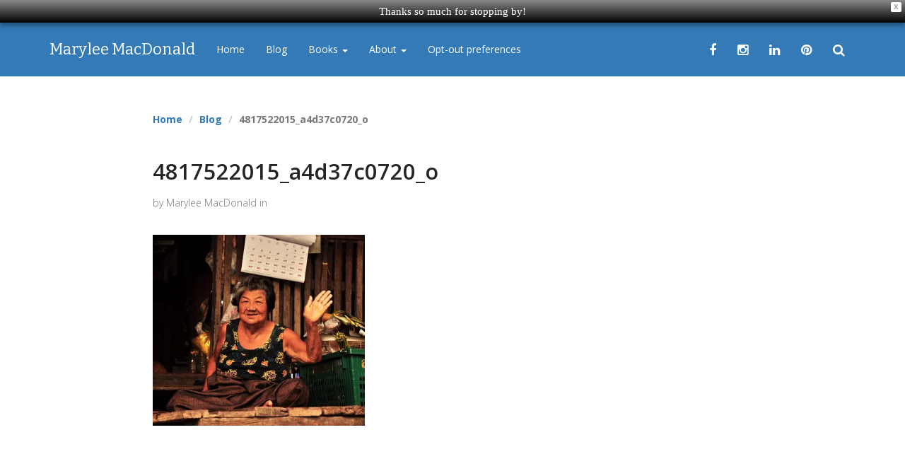

--- FILE ---
content_type: text/html; charset=UTF-8
request_url: https://maryleemacdonaldauthor.com/4817522015_a4d37c0720_o/
body_size: 80321
content:
<!DOCTYPE html>
<html lang="en">
	<head>
		<meta charset="utf-8">
		<meta http-equiv="X-UA-Compatible" content="IE=edge">
		<meta http-equiv="Content-Type" content="text/html; charset=UTF-8" />
		<title>4817522015_a4d37c0720_o - Marylee MacDonald Marylee MacDonald</title>
<link data-rocket-preload as="style" href="https://fonts.googleapis.com/css?family=Bitter%3A400%2C400italic%2C700%7COpen%20Sans%3A400%2C400italic%2C600%2C600italic%2C700%2C700italic%7COpen%20Sans%3A300italic%2C400italic%2C600italic%2C300%2C400%2C600&#038;subset=latin%2Clatin-ext&#038;display=swap" rel="preload">
<link href="https://fonts.googleapis.com/css?family=Bitter%3A400%2C400italic%2C700%7COpen%20Sans%3A400%2C400italic%2C600%2C600italic%2C700%2C700italic%7COpen%20Sans%3A300italic%2C400italic%2C600italic%2C300%2C400%2C600&#038;subset=latin%2Clatin-ext&#038;display=swap" media="print" onload="this.media=&#039;all&#039;" rel="stylesheet">
<noscript data-wpr-hosted-gf-parameters=""><link rel="stylesheet" href="https://fonts.googleapis.com/css?family=Bitter%3A400%2C400italic%2C700%7COpen%20Sans%3A400%2C400italic%2C600%2C600italic%2C700%2C700italic%7COpen%20Sans%3A300italic%2C400italic%2C600italic%2C300%2C400%2C600&#038;subset=latin%2Clatin-ext&#038;display=swap"></noscript>
				<meta name='robots' content='index, follow, max-image-preview:large, max-snippet:-1, max-video-preview:-1' />

<!-- Google Tag Manager by PYS -->
    
<!-- End Google Tag Manager by PYS -->
<!-- Google Tag Manager by PYS -->
 
<!-- End Google Tag Manager by PYS --><!-- Jetpack Site Verification Tags -->
<!-- Google tag (gtag.js) consent mode dataLayer added by Site Kit -->

<!-- End Google tag (gtag.js) consent mode dataLayer added by Site Kit -->

	<!-- This site is optimized with the Yoast SEO Premium plugin v24.1 (Yoast SEO v26.8) - https://yoast.com/product/yoast-seo-premium-wordpress/ -->
	<link rel="canonical" href="https://maryleemacdonaldauthor.com/4817522015_a4d37c0720_o/" />
	<meta property="og:locale" content="en_US" />
	<meta property="og:type" content="article" />
	<meta property="og:title" content="4817522015_a4d37c0720_o - Marylee MacDonald" />
	<meta property="og:url" content="https://maryleemacdonaldauthor.com/4817522015_a4d37c0720_o/" />
	<meta property="og:site_name" content="Marylee MacDonald" />
	<meta property="article:publisher" content="https://www.facebook.com/MaryleeMacD" />
	<meta property="og:image" content="https://maryleemacdonaldauthor.com/4817522015_a4d37c0720_o" />
	<meta property="og:image:width" content="1024" />
	<meta property="og:image:height" content="923" />
	<meta property="og:image:type" content="image/jpeg" />
	<meta name="twitter:card" content="summary_large_image" />
	<meta name="twitter:site" content="@Marylee_lit" />
	<script data-jetpack-boost="ignore" type="application/ld+json" class="yoast-schema-graph">{"@context":"https://schema.org","@graph":[{"@type":"WebPage","@id":"https://maryleemacdonaldauthor.com/4817522015_a4d37c0720_o/","url":"https://maryleemacdonaldauthor.com/4817522015_a4d37c0720_o/","name":"4817522015_a4d37c0720_o - Marylee MacDonald","isPartOf":{"@id":"https://maryleemacdonaldauthor.com/#website"},"primaryImageOfPage":{"@id":"https://maryleemacdonaldauthor.com/4817522015_a4d37c0720_o/#primaryimage"},"image":{"@id":"https://maryleemacdonaldauthor.com/4817522015_a4d37c0720_o/#primaryimage"},"thumbnailUrl":"https://i0.wp.com/maryleemacdonaldauthor.com/wp-content/uploads/2016/03/4817522015_a4d37c0720_o.jpg?fit=2232%2C2012&quality=89&ssl=1","datePublished":"2016-03-25T05:05:39+00:00","breadcrumb":{"@id":"https://maryleemacdonaldauthor.com/4817522015_a4d37c0720_o/#breadcrumb"},"inLanguage":"en-US","potentialAction":[{"@type":"ReadAction","target":["https://maryleemacdonaldauthor.com/4817522015_a4d37c0720_o/"]}]},{"@type":"ImageObject","inLanguage":"en-US","@id":"https://maryleemacdonaldauthor.com/4817522015_a4d37c0720_o/#primaryimage","url":"https://i0.wp.com/maryleemacdonaldauthor.com/wp-content/uploads/2016/03/4817522015_a4d37c0720_o.jpg?fit=2232%2C2012&quality=89&ssl=1","contentUrl":"https://i0.wp.com/maryleemacdonaldauthor.com/wp-content/uploads/2016/03/4817522015_a4d37c0720_o.jpg?fit=2232%2C2012&quality=89&ssl=1","width":2232,"height":2012},{"@type":"BreadcrumbList","@id":"https://maryleemacdonaldauthor.com/4817522015_a4d37c0720_o/#breadcrumb","itemListElement":[{"@type":"ListItem","position":1,"name":"Home","item":"https://maryleemacdonaldauthor.com/"},{"@type":"ListItem","position":2,"name":"4817522015_a4d37c0720_o"}]},{"@type":"WebSite","@id":"https://maryleemacdonaldauthor.com/#website","url":"https://maryleemacdonaldauthor.com/","name":"Marylee MacDonald","description":"How To Write A Novel","publisher":{"@id":"https://maryleemacdonaldauthor.com/#/schema/person/7411fb2c3592e00480b39acb82298247"},"potentialAction":[{"@type":"SearchAction","target":{"@type":"EntryPoint","urlTemplate":"https://maryleemacdonaldauthor.com/?s={search_term_string}"},"query-input":{"@type":"PropertyValueSpecification","valueRequired":true,"valueName":"search_term_string"}}],"inLanguage":"en-US"},{"@type":["Person","Organization"],"@id":"https://maryleemacdonaldauthor.com/#/schema/person/7411fb2c3592e00480b39acb82298247","name":"Marylee MacDonald","image":{"@type":"ImageObject","inLanguage":"en-US","@id":"https://maryleemacdonaldauthor.com/#/schema/person/image/","url":"https://i0.wp.com/maryleemacdonaldauthor.com/wp-content/uploads/2017/04/cropped-colored.png?fit=800%2C800&ssl=1","contentUrl":"https://i0.wp.com/maryleemacdonaldauthor.com/wp-content/uploads/2017/04/cropped-colored.png?fit=800%2C800&ssl=1","width":800,"height":800,"caption":"Marylee MacDonald"},"logo":{"@id":"https://maryleemacdonaldauthor.com/#/schema/person/image/"},"description":"Marylee MacDonald is the author of MONTPELIER TOMORROW, BONDS OF LOVE &amp; BLOOD, BODY LANGUAGE, and THE BIG BOOK OF SMALL PRESSES AND INDEPENDENT PUBLISHERS. Her books and stories have won the Barry Hannah Prize, the Jeanne M. Leiby Memorial Chapbook Award, a Readers' Favorites Gold Medal for Drama, the American Literary Review Fiction Prize, a Wishing Shelf Book Award, and many others. She holds an M.A. in Creative Writing from San Francisco State, and when not reading or writing books, she loves to walk on the beach and explore National Parks.","sameAs":["https://maryleemacdonaldauthor.com","https://www.facebook.com/MaryleeMacD","https://www.instagram.com/macdonaldmarylee/","https://www.linkedin.com/in/maryleemacdonald/","https://www.pinterest.com/maryleemacdonal/","https://x.com/Marylee_lit","https://www.youtube.com/channel/UCGUrIb29zFJMotFCf5d2ldg"]}]}</script>
	<!-- / Yoast SEO Premium plugin. -->


<link rel='dns-prefetch' href='//public-api.wordpress.com' />
<link rel='dns-prefetch' href='//marylee-macdonald.kit.com' />
<link rel='dns-prefetch' href='//stats.wp.com' />
<link rel='dns-prefetch' href='//secure.gravatar.com' />
<link rel='dns-prefetch' href='//www.googletagmanager.com' />
<link rel='dns-prefetch' href='//maxcdn.bootstrapcdn.com' />
<link rel='dns-prefetch' href='//fonts.googleapis.com' />
<link rel='dns-prefetch' href='//jetpack.wordpress.com' />
<link rel='dns-prefetch' href='//s0.wp.com' />
<link rel='dns-prefetch' href='//0.gravatar.com' />
<link rel='dns-prefetch' href='//1.gravatar.com' />
<link rel='dns-prefetch' href='//2.gravatar.com' />
<link rel='dns-prefetch' href='//widgets.wp.com' />
<link rel='dns-prefetch' href='//s.pubmine.com' />
<link rel='dns-prefetch' href='//x.bidswitch.net' />
<link rel='dns-prefetch' href='//static.criteo.net' />
<link rel='dns-prefetch' href='//ib.adnxs.com' />
<link rel='dns-prefetch' href='//aax.amazon-adsystem.com' />
<link rel='dns-prefetch' href='//bidder.criteo.com' />
<link rel='dns-prefetch' href='//cas.criteo.com' />
<link rel='dns-prefetch' href='//gum.criteo.com' />
<link rel='dns-prefetch' href='//ads.pubmatic.com' />
<link rel='dns-prefetch' href='//gads.pubmatic.com' />
<link rel='dns-prefetch' href='//tpc.googlesyndication.com' />
<link rel='dns-prefetch' href='//ad.doubleclick.net' />
<link rel='dns-prefetch' href='//googleads.g.doubleclick.net' />
<link rel='dns-prefetch' href='//www.googletagservices.com' />
<link rel='dns-prefetch' href='//cdn.switchadhub.com' />
<link rel='dns-prefetch' href='//delivery.g.switchadhub.com' />
<link rel='dns-prefetch' href='//delivery.swid.switchadhub.com' />
<link rel='dns-prefetch' href='//af.pubmine.com' />
<link rel='dns-prefetch' href='//pagead2.googlesyndication.com' />
<link href='https://fonts.gstatic.com' crossorigin rel='preconnect' />
<link rel='preconnect' href='//i0.wp.com' />
<link rel='preconnect' href='//c0.wp.com' />
<link rel="alternate" type="application/rss+xml" title="Marylee MacDonald &raquo; Feed" href="https://maryleemacdonaldauthor.com/feed/" />
<link rel="alternate" type="application/rss+xml" title="Marylee MacDonald &raquo; Comments Feed" href="https://maryleemacdonaldauthor.com/comments/feed/" />

<link rel="alternate" type="application/rss+xml" title="Marylee MacDonald &raquo; 4817522015_a4d37c0720_o Comments Feed" href="https://maryleemacdonaldauthor.com/feed/?attachment_id=100" />
<link rel="alternate" title="oEmbed (JSON)" type="application/json+oembed" href="https://maryleemacdonaldauthor.com/wp-json/oembed/1.0/embed?url=https%3A%2F%2Fmaryleemacdonaldauthor.com%2F4817522015_a4d37c0720_o%2F" />
<link rel="alternate" title="oEmbed (XML)" type="text/xml+oembed" href="https://maryleemacdonaldauthor.com/wp-json/oembed/1.0/embed?url=https%3A%2F%2Fmaryleemacdonaldauthor.com%2F4817522015_a4d37c0720_o%2F&#038;format=xml" />
<style id='wp-img-auto-sizes-contain-inline-css' type='text/css'>
img:is([sizes=auto i],[sizes^="auto," i]){contain-intrinsic-size:3000px 1500px}
/*# sourceURL=wp-img-auto-sizes-contain-inline-css */
</style>
<link rel='stylesheet' id='ot-book-styles-css' href='https://maryleemacdonaldauthor.com/wp-content/plugins/mybooks/css/ot-book-styles.css?ver=6.9' type='text/css' media='all' />
<link rel='stylesheet' id='sbi_styles-css' href='https://maryleemacdonaldauthor.com/wp-content/plugins/instagram-feed/css/sbi-styles.min.css?ver=6.10.0' type='text/css' media='all' />
<style id='wp-emoji-styles-inline-css' type='text/css'>

	img.wp-smiley, img.emoji {
		display: inline !important;
		border: none !important;
		box-shadow: none !important;
		height: 1em !important;
		width: 1em !important;
		margin: 0 0.07em !important;
		vertical-align: -0.1em !important;
		background: none !important;
		padding: 0 !important;
	}
/*# sourceURL=wp-emoji-styles-inline-css */
</style>
<style id='wp-block-library-inline-css' type='text/css'>
:root{--wp-block-synced-color:#7a00df;--wp-block-synced-color--rgb:122,0,223;--wp-bound-block-color:var(--wp-block-synced-color);--wp-editor-canvas-background:#ddd;--wp-admin-theme-color:#007cba;--wp-admin-theme-color--rgb:0,124,186;--wp-admin-theme-color-darker-10:#006ba1;--wp-admin-theme-color-darker-10--rgb:0,107,160.5;--wp-admin-theme-color-darker-20:#005a87;--wp-admin-theme-color-darker-20--rgb:0,90,135;--wp-admin-border-width-focus:2px}@media (min-resolution:192dpi){:root{--wp-admin-border-width-focus:1.5px}}.wp-element-button{cursor:pointer}:root .has-very-light-gray-background-color{background-color:#eee}:root .has-very-dark-gray-background-color{background-color:#313131}:root .has-very-light-gray-color{color:#eee}:root .has-very-dark-gray-color{color:#313131}:root .has-vivid-green-cyan-to-vivid-cyan-blue-gradient-background{background:linear-gradient(135deg,#00d084,#0693e3)}:root .has-purple-crush-gradient-background{background:linear-gradient(135deg,#34e2e4,#4721fb 50%,#ab1dfe)}:root .has-hazy-dawn-gradient-background{background:linear-gradient(135deg,#faaca8,#dad0ec)}:root .has-subdued-olive-gradient-background{background:linear-gradient(135deg,#fafae1,#67a671)}:root .has-atomic-cream-gradient-background{background:linear-gradient(135deg,#fdd79a,#004a59)}:root .has-nightshade-gradient-background{background:linear-gradient(135deg,#330968,#31cdcf)}:root .has-midnight-gradient-background{background:linear-gradient(135deg,#020381,#2874fc)}:root{--wp--preset--font-size--normal:16px;--wp--preset--font-size--huge:42px}.has-regular-font-size{font-size:1em}.has-larger-font-size{font-size:2.625em}.has-normal-font-size{font-size:var(--wp--preset--font-size--normal)}.has-huge-font-size{font-size:var(--wp--preset--font-size--huge)}.has-text-align-center{text-align:center}.has-text-align-left{text-align:left}.has-text-align-right{text-align:right}.has-fit-text{white-space:nowrap!important}#end-resizable-editor-section{display:none}.aligncenter{clear:both}.items-justified-left{justify-content:flex-start}.items-justified-center{justify-content:center}.items-justified-right{justify-content:flex-end}.items-justified-space-between{justify-content:space-between}.screen-reader-text{border:0;clip-path:inset(50%);height:1px;margin:-1px;overflow:hidden;padding:0;position:absolute;width:1px;word-wrap:normal!important}.screen-reader-text:focus{background-color:#ddd;clip-path:none;color:#444;display:block;font-size:1em;height:auto;left:5px;line-height:normal;padding:15px 23px 14px;text-decoration:none;top:5px;width:auto;z-index:100000}html :where(.has-border-color){border-style:solid}html :where([style*=border-top-color]){border-top-style:solid}html :where([style*=border-right-color]){border-right-style:solid}html :where([style*=border-bottom-color]){border-bottom-style:solid}html :where([style*=border-left-color]){border-left-style:solid}html :where([style*=border-width]){border-style:solid}html :where([style*=border-top-width]){border-top-style:solid}html :where([style*=border-right-width]){border-right-style:solid}html :where([style*=border-bottom-width]){border-bottom-style:solid}html :where([style*=border-left-width]){border-left-style:solid}html :where(img[class*=wp-image-]){height:auto;max-width:100%}:where(figure){margin:0 0 1em}html :where(.is-position-sticky){--wp-admin--admin-bar--position-offset:var(--wp-admin--admin-bar--height,0px)}@media screen and (max-width:600px){html :where(.is-position-sticky){--wp-admin--admin-bar--position-offset:0px}}

/*# sourceURL=wp-block-library-inline-css */
</style><link rel='stylesheet' id='wp-block-categories-css' href='https://c0.wp.com/c/6.9/wp-includes/blocks/categories/style.min.css' type='text/css' media='all' />
<style id='global-styles-inline-css' type='text/css'>
:root{--wp--preset--aspect-ratio--square: 1;--wp--preset--aspect-ratio--4-3: 4/3;--wp--preset--aspect-ratio--3-4: 3/4;--wp--preset--aspect-ratio--3-2: 3/2;--wp--preset--aspect-ratio--2-3: 2/3;--wp--preset--aspect-ratio--16-9: 16/9;--wp--preset--aspect-ratio--9-16: 9/16;--wp--preset--color--black: #000000;--wp--preset--color--cyan-bluish-gray: #abb8c3;--wp--preset--color--white: #ffffff;--wp--preset--color--pale-pink: #f78da7;--wp--preset--color--vivid-red: #cf2e2e;--wp--preset--color--luminous-vivid-orange: #ff6900;--wp--preset--color--luminous-vivid-amber: #fcb900;--wp--preset--color--light-green-cyan: #7bdcb5;--wp--preset--color--vivid-green-cyan: #00d084;--wp--preset--color--pale-cyan-blue: #8ed1fc;--wp--preset--color--vivid-cyan-blue: #0693e3;--wp--preset--color--vivid-purple: #9b51e0;--wp--preset--gradient--vivid-cyan-blue-to-vivid-purple: linear-gradient(135deg,rgb(6,147,227) 0%,rgb(155,81,224) 100%);--wp--preset--gradient--light-green-cyan-to-vivid-green-cyan: linear-gradient(135deg,rgb(122,220,180) 0%,rgb(0,208,130) 100%);--wp--preset--gradient--luminous-vivid-amber-to-luminous-vivid-orange: linear-gradient(135deg,rgb(252,185,0) 0%,rgb(255,105,0) 100%);--wp--preset--gradient--luminous-vivid-orange-to-vivid-red: linear-gradient(135deg,rgb(255,105,0) 0%,rgb(207,46,46) 100%);--wp--preset--gradient--very-light-gray-to-cyan-bluish-gray: linear-gradient(135deg,rgb(238,238,238) 0%,rgb(169,184,195) 100%);--wp--preset--gradient--cool-to-warm-spectrum: linear-gradient(135deg,rgb(74,234,220) 0%,rgb(151,120,209) 20%,rgb(207,42,186) 40%,rgb(238,44,130) 60%,rgb(251,105,98) 80%,rgb(254,248,76) 100%);--wp--preset--gradient--blush-light-purple: linear-gradient(135deg,rgb(255,206,236) 0%,rgb(152,150,240) 100%);--wp--preset--gradient--blush-bordeaux: linear-gradient(135deg,rgb(254,205,165) 0%,rgb(254,45,45) 50%,rgb(107,0,62) 100%);--wp--preset--gradient--luminous-dusk: linear-gradient(135deg,rgb(255,203,112) 0%,rgb(199,81,192) 50%,rgb(65,88,208) 100%);--wp--preset--gradient--pale-ocean: linear-gradient(135deg,rgb(255,245,203) 0%,rgb(182,227,212) 50%,rgb(51,167,181) 100%);--wp--preset--gradient--electric-grass: linear-gradient(135deg,rgb(202,248,128) 0%,rgb(113,206,126) 100%);--wp--preset--gradient--midnight: linear-gradient(135deg,rgb(2,3,129) 0%,rgb(40,116,252) 100%);--wp--preset--font-size--small: 13px;--wp--preset--font-size--medium: 20px;--wp--preset--font-size--large: 36px;--wp--preset--font-size--x-large: 42px;--wp--preset--spacing--20: 0.44rem;--wp--preset--spacing--30: 0.67rem;--wp--preset--spacing--40: 1rem;--wp--preset--spacing--50: 1.5rem;--wp--preset--spacing--60: 2.25rem;--wp--preset--spacing--70: 3.38rem;--wp--preset--spacing--80: 5.06rem;--wp--preset--shadow--natural: 6px 6px 9px rgba(0, 0, 0, 0.2);--wp--preset--shadow--deep: 12px 12px 50px rgba(0, 0, 0, 0.4);--wp--preset--shadow--sharp: 6px 6px 0px rgba(0, 0, 0, 0.2);--wp--preset--shadow--outlined: 6px 6px 0px -3px rgb(255, 255, 255), 6px 6px rgb(0, 0, 0);--wp--preset--shadow--crisp: 6px 6px 0px rgb(0, 0, 0);}:where(.is-layout-flex){gap: 0.5em;}:where(.is-layout-grid){gap: 0.5em;}body .is-layout-flex{display: flex;}.is-layout-flex{flex-wrap: wrap;align-items: center;}.is-layout-flex > :is(*, div){margin: 0;}body .is-layout-grid{display: grid;}.is-layout-grid > :is(*, div){margin: 0;}:where(.wp-block-columns.is-layout-flex){gap: 2em;}:where(.wp-block-columns.is-layout-grid){gap: 2em;}:where(.wp-block-post-template.is-layout-flex){gap: 1.25em;}:where(.wp-block-post-template.is-layout-grid){gap: 1.25em;}.has-black-color{color: var(--wp--preset--color--black) !important;}.has-cyan-bluish-gray-color{color: var(--wp--preset--color--cyan-bluish-gray) !important;}.has-white-color{color: var(--wp--preset--color--white) !important;}.has-pale-pink-color{color: var(--wp--preset--color--pale-pink) !important;}.has-vivid-red-color{color: var(--wp--preset--color--vivid-red) !important;}.has-luminous-vivid-orange-color{color: var(--wp--preset--color--luminous-vivid-orange) !important;}.has-luminous-vivid-amber-color{color: var(--wp--preset--color--luminous-vivid-amber) !important;}.has-light-green-cyan-color{color: var(--wp--preset--color--light-green-cyan) !important;}.has-vivid-green-cyan-color{color: var(--wp--preset--color--vivid-green-cyan) !important;}.has-pale-cyan-blue-color{color: var(--wp--preset--color--pale-cyan-blue) !important;}.has-vivid-cyan-blue-color{color: var(--wp--preset--color--vivid-cyan-blue) !important;}.has-vivid-purple-color{color: var(--wp--preset--color--vivid-purple) !important;}.has-black-background-color{background-color: var(--wp--preset--color--black) !important;}.has-cyan-bluish-gray-background-color{background-color: var(--wp--preset--color--cyan-bluish-gray) !important;}.has-white-background-color{background-color: var(--wp--preset--color--white) !important;}.has-pale-pink-background-color{background-color: var(--wp--preset--color--pale-pink) !important;}.has-vivid-red-background-color{background-color: var(--wp--preset--color--vivid-red) !important;}.has-luminous-vivid-orange-background-color{background-color: var(--wp--preset--color--luminous-vivid-orange) !important;}.has-luminous-vivid-amber-background-color{background-color: var(--wp--preset--color--luminous-vivid-amber) !important;}.has-light-green-cyan-background-color{background-color: var(--wp--preset--color--light-green-cyan) !important;}.has-vivid-green-cyan-background-color{background-color: var(--wp--preset--color--vivid-green-cyan) !important;}.has-pale-cyan-blue-background-color{background-color: var(--wp--preset--color--pale-cyan-blue) !important;}.has-vivid-cyan-blue-background-color{background-color: var(--wp--preset--color--vivid-cyan-blue) !important;}.has-vivid-purple-background-color{background-color: var(--wp--preset--color--vivid-purple) !important;}.has-black-border-color{border-color: var(--wp--preset--color--black) !important;}.has-cyan-bluish-gray-border-color{border-color: var(--wp--preset--color--cyan-bluish-gray) !important;}.has-white-border-color{border-color: var(--wp--preset--color--white) !important;}.has-pale-pink-border-color{border-color: var(--wp--preset--color--pale-pink) !important;}.has-vivid-red-border-color{border-color: var(--wp--preset--color--vivid-red) !important;}.has-luminous-vivid-orange-border-color{border-color: var(--wp--preset--color--luminous-vivid-orange) !important;}.has-luminous-vivid-amber-border-color{border-color: var(--wp--preset--color--luminous-vivid-amber) !important;}.has-light-green-cyan-border-color{border-color: var(--wp--preset--color--light-green-cyan) !important;}.has-vivid-green-cyan-border-color{border-color: var(--wp--preset--color--vivid-green-cyan) !important;}.has-pale-cyan-blue-border-color{border-color: var(--wp--preset--color--pale-cyan-blue) !important;}.has-vivid-cyan-blue-border-color{border-color: var(--wp--preset--color--vivid-cyan-blue) !important;}.has-vivid-purple-border-color{border-color: var(--wp--preset--color--vivid-purple) !important;}.has-vivid-cyan-blue-to-vivid-purple-gradient-background{background: var(--wp--preset--gradient--vivid-cyan-blue-to-vivid-purple) !important;}.has-light-green-cyan-to-vivid-green-cyan-gradient-background{background: var(--wp--preset--gradient--light-green-cyan-to-vivid-green-cyan) !important;}.has-luminous-vivid-amber-to-luminous-vivid-orange-gradient-background{background: var(--wp--preset--gradient--luminous-vivid-amber-to-luminous-vivid-orange) !important;}.has-luminous-vivid-orange-to-vivid-red-gradient-background{background: var(--wp--preset--gradient--luminous-vivid-orange-to-vivid-red) !important;}.has-very-light-gray-to-cyan-bluish-gray-gradient-background{background: var(--wp--preset--gradient--very-light-gray-to-cyan-bluish-gray) !important;}.has-cool-to-warm-spectrum-gradient-background{background: var(--wp--preset--gradient--cool-to-warm-spectrum) !important;}.has-blush-light-purple-gradient-background{background: var(--wp--preset--gradient--blush-light-purple) !important;}.has-blush-bordeaux-gradient-background{background: var(--wp--preset--gradient--blush-bordeaux) !important;}.has-luminous-dusk-gradient-background{background: var(--wp--preset--gradient--luminous-dusk) !important;}.has-pale-ocean-gradient-background{background: var(--wp--preset--gradient--pale-ocean) !important;}.has-electric-grass-gradient-background{background: var(--wp--preset--gradient--electric-grass) !important;}.has-midnight-gradient-background{background: var(--wp--preset--gradient--midnight) !important;}.has-small-font-size{font-size: var(--wp--preset--font-size--small) !important;}.has-medium-font-size{font-size: var(--wp--preset--font-size--medium) !important;}.has-large-font-size{font-size: var(--wp--preset--font-size--large) !important;}.has-x-large-font-size{font-size: var(--wp--preset--font-size--x-large) !important;}
/*# sourceURL=global-styles-inline-css */
</style>

<style id='classic-theme-styles-inline-css' type='text/css'>
/*! This file is auto-generated */
.wp-block-button__link{color:#fff;background-color:#32373c;border-radius:9999px;box-shadow:none;text-decoration:none;padding:calc(.667em + 2px) calc(1.333em + 2px);font-size:1.125em}.wp-block-file__button{background:#32373c;color:#fff;text-decoration:none}
/*# sourceURL=/wp-includes/css/classic-themes.min.css */
</style>
<link rel='stylesheet' id='convertkit-broadcasts-css' href='https://maryleemacdonaldauthor.com/wp-content/plugins/convertkit/resources/frontend/css/broadcasts.css?ver=3.1.5' type='text/css' media='all' />
<link rel='stylesheet' id='convertkit-button-css' href='https://maryleemacdonaldauthor.com/wp-content/plugins/convertkit/resources/frontend/css/button.css?ver=3.1.5' type='text/css' media='all' />
<style id='wp-block-button-inline-css' type='text/css'>
.wp-block-button__link{align-content:center;box-sizing:border-box;cursor:pointer;display:inline-block;height:100%;text-align:center;word-break:break-word}.wp-block-button__link.aligncenter{text-align:center}.wp-block-button__link.alignright{text-align:right}:where(.wp-block-button__link){border-radius:9999px;box-shadow:none;padding:calc(.667em + 2px) calc(1.333em + 2px);text-decoration:none}.wp-block-button[style*=text-decoration] .wp-block-button__link{text-decoration:inherit}.wp-block-buttons>.wp-block-button.has-custom-width{max-width:none}.wp-block-buttons>.wp-block-button.has-custom-width .wp-block-button__link{width:100%}.wp-block-buttons>.wp-block-button.has-custom-font-size .wp-block-button__link{font-size:inherit}.wp-block-buttons>.wp-block-button.wp-block-button__width-25{width:calc(25% - var(--wp--style--block-gap, .5em)*.75)}.wp-block-buttons>.wp-block-button.wp-block-button__width-50{width:calc(50% - var(--wp--style--block-gap, .5em)*.5)}.wp-block-buttons>.wp-block-button.wp-block-button__width-75{width:calc(75% - var(--wp--style--block-gap, .5em)*.25)}.wp-block-buttons>.wp-block-button.wp-block-button__width-100{flex-basis:100%;width:100%}.wp-block-buttons.is-vertical>.wp-block-button.wp-block-button__width-25{width:25%}.wp-block-buttons.is-vertical>.wp-block-button.wp-block-button__width-50{width:50%}.wp-block-buttons.is-vertical>.wp-block-button.wp-block-button__width-75{width:75%}.wp-block-button.is-style-squared,.wp-block-button__link.wp-block-button.is-style-squared{border-radius:0}.wp-block-button.no-border-radius,.wp-block-button__link.no-border-radius{border-radius:0!important}:root :where(.wp-block-button .wp-block-button__link.is-style-outline),:root :where(.wp-block-button.is-style-outline>.wp-block-button__link){border:2px solid;padding:.667em 1.333em}:root :where(.wp-block-button .wp-block-button__link.is-style-outline:not(.has-text-color)),:root :where(.wp-block-button.is-style-outline>.wp-block-button__link:not(.has-text-color)){color:currentColor}:root :where(.wp-block-button .wp-block-button__link.is-style-outline:not(.has-background)),:root :where(.wp-block-button.is-style-outline>.wp-block-button__link:not(.has-background)){background-color:initial;background-image:none}
/*# sourceURL=https://maryleemacdonaldauthor.com/wp-includes/blocks/button/style.min.css */
</style>
<link rel='stylesheet' id='convertkit-form-css' href='https://maryleemacdonaldauthor.com/wp-content/plugins/convertkit/resources/frontend/css/form.css?ver=3.1.5' type='text/css' media='all' />
<link rel='stylesheet' id='convertkit-form-builder-field-css' href='https://maryleemacdonaldauthor.com/wp-content/plugins/convertkit/resources/frontend/css/form-builder.css?ver=3.1.5' type='text/css' media='all' />
<link rel='stylesheet' id='convertkit-form-builder-css' href='https://maryleemacdonaldauthor.com/wp-content/plugins/convertkit/resources/frontend/css/form-builder.css?ver=3.1.5' type='text/css' media='all' />
<link rel='stylesheet' id='notes-widget-wrapper-css' href='https://maryleemacdonaldauthor.com/wp-content/plugins/notes-widget-wrapper/public/css/notes-widget-wrapper-public.css?ver=1.2.2' type='text/css' media='all' />
<link rel='stylesheet' id='jetpack-instant-search-css' href='https://maryleemacdonaldauthor.com/wp-content/plugins/jetpack/jetpack_vendor/automattic/jetpack-search/build/instant-search/jp-search.chunk-main-payload.css?minify=false&#038;ver=62e24c826fcd11ccbe81' type='text/css' media='all' />
<link rel='stylesheet' id='wpfront-notification-bar-css' href='https://maryleemacdonaldauthor.com/wp-content/plugins/wpfront-notification-bar-pro/css/wpfront-notification-bar.min.css?ver=3.5.0.04121' type='text/css' media='all' />
<link rel='stylesheet' id='FontAwesome-css' href='//maxcdn.bootstrapcdn.com/font-awesome/4.3.0/css/font-awesome.min.css?ver=1.0' type='text/css' media='screen' />

<link rel='stylesheet' id='imprint_bootstrap-css' href='https://maryleemacdonaldauthor.com/wp-content/themes/ImprintCore/css/primary.css?ver=1.56' type='text/css' media='screen' />
<link rel='stylesheet' id='imprint_comments-css' href='https://maryleemacdonaldauthor.com/wp-content/themes/ImprintCore/css/comments.css?ver=1.01' type='text/css' media='screen' />
<link rel='stylesheet' id='wordads-css' href='https://c0.wp.com/p/jetpack/15.4/modules/wordads/css/style.css' type='text/css' media='all' />

<link rel='stylesheet' id='jetpack_likes-css' href='https://c0.wp.com/p/jetpack/15.4/modules/likes/style.css' type='text/css' media='all' />











<!-- Google tag (gtag.js) snippet added by Site Kit -->
<!-- Google Analytics snippet added by Site Kit -->


<link rel="https://api.w.org/" href="https://maryleemacdonaldauthor.com/wp-json/" /><link rel="alternate" title="JSON" type="application/json" href="https://maryleemacdonaldauthor.com/wp-json/wp/v2/media/100" /><link rel="EditURI" type="application/rsd+xml" title="RSD" href="https://maryleemacdonaldauthor.com/xmlrpc.php?rsd" />
<meta name="generator" content="WordPress 6.9" />
<link rel='shortlink' href='https://wp.me/a7nsfn-1C' />
<!-- Start Alexa Certify Javascript -->

<noscript><img src="https://d5nxst8fruw4z.cloudfront.net/atrk.gif?account=P0LXl1aE+GW1cv" style="display:none" height="1" width="1" alt="" /></noscript>
<!-- End Alexa Certify Javascript -->
<meta name="generator" content="Site Kit by Google 1.170.0" /><!-- Facebook Pixel Code -->

<noscript><img height="1" width="1" style="display:none"
  src="https://www.facebook.com/tr?id=173797282970742&ev=PageView&noscript=1"
/></noscript>
<!-- End Facebook Pixel Code -->	<style>img#wpstats{display:none}</style>
		<style type="text/css" media="screen">
	#wp-admin-bar-robots-alert a {
	    color: #CCA300 !important;
	    text-transform: uppercase;
	    text-shadow: 1px 1px 0 #000;
	}
</style>

<!-- Google AdSense meta tags added by Site Kit -->
<meta name="google-adsense-platform-account" content="ca-host-pub-2644536267352236">
<meta name="google-adsense-platform-domain" content="sitekit.withgoogle.com">
<!-- End Google AdSense meta tags added by Site Kit -->
<style type="text/css">.recentcomments a{display:inline !important;padding:0 !important;margin:0 !important;}</style><meta name="viewport" content="width=device-width, initial-scale=1.0">

<!-- Google Tag Manager snippet added by Site Kit -->


<!-- End Google Tag Manager snippet added by Site Kit -->

<!-- Google AdSense snippet added by Site Kit -->


<!-- End Google AdSense snippet added by Site Kit -->

<!-- Jetpack Open Graph Tags -->
<meta property="og:type" content="article" />
<meta property="og:title" content="4817522015_a4d37c0720_o" />
<meta property="og:url" content="https://maryleemacdonaldauthor.com/4817522015_a4d37c0720_o/" />
<meta property="og:description" content="Visit the post for more." />
<meta property="article:published_time" content="2016-03-25T05:05:39+00:00" />
<meta property="article:modified_time" content="2016-03-25T05:05:39+00:00" />
<meta property="og:site_name" content="Marylee MacDonald" />
<meta property="og:image" content="https://maryleemacdonaldauthor.com/wp-content/uploads/2016/03/4817522015_a4d37c0720_o.jpg" />
<meta property="og:image:alt" content="" />
<meta property="og:locale" content="en_US" />
<meta name="twitter:site" content="@MaryleeMacD" />
<meta name="twitter:text:title" content="4817522015_a4d37c0720_o" />
<meta name="twitter:image" content="https://i0.wp.com/maryleemacdonaldauthor.com/wp-content/uploads/2016/03/4817522015_a4d37c0720_o.jpg?fit=1200%2C1082&#038;quality=89&#038;ssl=1&#038;w=640" />
<meta name="twitter:card" content="summary_large_image" />
<meta name="twitter:description" content="Visit the post for more." />

<!-- End Jetpack Open Graph Tags -->
<!-- Facebook Pixel Code -->

<noscript><img height="1" width="1" style="display:none"
  src="https://www.facebook.com/tr?id=173797282970742&ev=PageView&noscript=1"
/></noscript>
<!-- End Facebook Pixel Code -->
		
							
		<link rel="icon" href="https://i0.wp.com/maryleemacdonaldauthor.com/wp-content/uploads/2017/04/cropped-colored.png?fit=32%2C32&#038;quality=80&#038;ssl=1" sizes="32x32" />
<link rel="icon" href="https://i0.wp.com/maryleemacdonaldauthor.com/wp-content/uploads/2017/04/cropped-colored.png?fit=192%2C192&#038;quality=80&#038;ssl=1" sizes="192x192" />
<link rel="apple-touch-icon" href="https://i0.wp.com/maryleemacdonaldauthor.com/wp-content/uploads/2017/04/cropped-colored.png?fit=180%2C180&#038;quality=80&#038;ssl=1" />
<meta name="msapplication-TileImage" content="https://i0.wp.com/maryleemacdonaldauthor.com/wp-content/uploads/2017/04/cropped-colored.png?fit=270%2C270&#038;quality=80&#038;ssl=1" />
		<style type="text/css" id="wp-custom-css">
			/*
Welcome to Custom CSS!

To learn how this works, see http://wp.me/PEmnE-Bt
*/
/*Gold box with left border-------*/
.content-box-gold{
	margin-bottom:30px;
	overflow:hidden;
	padding:30px;
	background-color:#dfd09c;
	border-left:8px solid #C6AC4F;
}		</style>
				<!-- HTML5 shim and Respond.js for IE8 support of HTML5 elements and media queries -->
		<!--[if lt IE 9]>
		<script data-jetpack-boost="ignore" src="https://oss.maxcdn.com/html5shiv/3.7.2/html5shiv.min.js"></script>
		<script data-jetpack-boost="ignore" src="https://oss.maxcdn.com/respond/1.4.2/respond.min.js"></script>
		<![endif]-->
	<meta name="generator" content="WP Rocket 3.20.3" data-wpr-features="wpr_desktop" /></head>

</head>

<body id="blog" class="attachment wp-singular attachment-template-default single single-attachment postid-100 attachmentid-100 attachment-jpeg wp-theme-ImprintCore jps-theme-ImprintCore">

	<section data-rocket-location-hash="a085e3f448e38d1a0e2c62bfbdbc39fc" class="body-wrap">
    <!-- Static navbar -->
    		<nav class="navbar navbar-inverse header">
	      <div data-rocket-location-hash="40f22408a88335a0945fffe944caafc3" class="container">
	        <div class="navbar-header">
	          <button type="button" class="navbar-toggle collapsed" data-toggle="collapse" data-target="#navbar" aria-expanded="false" aria-controls="navbar">
	            <span class="sr-only">Toggle navigation</span>
	            <span class="icon-bar first"></span>
	            <span class="icon-bar middle"></span>
	            <span class="icon-bar last"></span>
	          </button>
	          <a class="navbar-brand" href="https://maryleemacdonaldauthor.com">Marylee MacDonald</a>
	        </div>
	        <div id="navbar" class="navbar-collapse collapse">
									<ul id="menu-top-navigation" class="nav navbar-nav"><li id="menu-item-22" class="menu-item menu-item-type-post_type menu-item-object-page menu-item-home menu-item-22"><a title="Home" href="https://maryleemacdonaldauthor.com/">Home</a></li>
<li id="menu-item-28" class="menu-item menu-item-type-post_type menu-item-object-page current_page_parent menu-item-28"><a title="Blog" href="https://maryleemacdonaldauthor.com/blog/">Blog</a></li>
<li id="menu-item-113525" class="menu-item menu-item-type-post_type menu-item-object-page menu-item-has-children menu-item-113525 dropdown"><a title="Books" href="#" data-toggle="dropdown" class="dropdown-toggle" aria-haspopup="true">Books <span class="caret"></span></a>
<ul role="menu" class=" dropdown-menu">
	<li id="menu-item-113530" class="menu-item menu-item-type-post_type menu-item-object-book menu-item-113530"><a title="The Big Book of Small Presses and Independent Publishers" href="https://maryleemacdonaldauthor.com/books/the-big-book-of-small-presses-and-independent-publishers/">The Big Book of Small Presses and Independent Publishers</a></li>
	<li id="menu-item-113527" class="menu-item menu-item-type-post_type menu-item-object-book menu-item-113527"><a title="Body Language" href="https://maryleemacdonaldauthor.com/books/body-language/">Body Language</a></li>
	<li id="menu-item-113528" class="menu-item menu-item-type-post_type menu-item-object-book menu-item-113528"><a title="Bonds of Love &#038; Blood" href="https://maryleemacdonaldauthor.com/books/bonds-of-love-and-blood/">Bonds of Love &#038; Blood</a></li>
	<li id="menu-item-113529" class="menu-item menu-item-type-post_type menu-item-object-book menu-item-113529"><a title="Montpelier Tomorrow" href="https://maryleemacdonaldauthor.com/books/montpelier-tomorrow/">Montpelier Tomorrow</a></li>
	<li id="menu-item-113531" class="menu-item menu-item-type-post_type menu-item-object-book menu-item-113531"><a title="The Rug Bazaar" href="https://maryleemacdonaldauthor.com/books/the-rug-bazaar/">The Rug Bazaar</a></li>
</ul>
</li>
<li id="menu-item-31" class="menu-item menu-item-type-post_type menu-item-object-page menu-item-has-children menu-item-31 dropdown"><a title="About" href="#" data-toggle="dropdown" class="dropdown-toggle" aria-haspopup="true">About <span class="caret"></span></a>
<ul role="menu" class=" dropdown-menu">
	<li id="menu-item-360" class="menu-item menu-item-type-post_type menu-item-object-page menu-item-360"><a title="Coach/Speaker" href="https://maryleemacdonaldauthor.com/coach-and-speaker/">Coach/Speaker</a></li>
	<li id="menu-item-30" class="menu-item menu-item-type-post_type menu-item-object-page menu-item-30"><a title="Contact Me" href="https://maryleemacdonaldauthor.com/contact/">Contact Me</a></li>
</ul>
</li>
<li id="menu-item-172201" class="menu-item menu-item-type-post_type menu-item-object-page menu-item-172201"><a title="Opt-out preferences" href="https://maryleemacdonaldauthor.com/opt-out-preferences/">Opt-out preferences</a></li>
</ul>					<ul class="nav navbar-nav navbar-right navbar-social">
						<li><a class="facebook" rel="me" href="https://www.facebook.com/MaryleeMacD" alt="Connect with Marylee MacDonald on Facebook"><i class="fa fa-facebook"></i> <span class="is_desc_text">Facebook</span></a></li><li><a class="instagram" rel="me" href="http://instagram.com/macdonaldmarylee" alt="Connect with Marylee MacDonald on Instagram"><i class="fa fa-instagram"></i> <span class="is_desc_text">Instagram</span></a></li><li><a class="linkedin" rel="me" href="https://www.linkedin.com/in/maryleemacdonald" alt="Connect with Marylee MacDonald on LinkedIn"><i class="fa fa-linkedin"></i> <span class="is_desc_text">LinkedIn</span></a></li><li><a class="pinterest" rel="me" href="http://pinterest.com/maryleemacdonal" alt="Connect with Marylee MacDonald on Pinterest"><i class="fa fa-pinterest"></i> <span class="is_desc_text">Pinterest</span></a></li>						<li class="nav-search">
							<a href="#search">
								<i class="fa fa-search"></i>
							</a>
						</li>

					</ul>
					        </div><!--/.nav-collapse -->
	      </div>
	    </nav>
			
	<div data-rocket-location-hash="1f9102a7bbd89b4a19c57cb79fefe015" id="posts">
		<div class="container">
			<div class="row">
									<div class="col-sm-9 centered">
						<ol class="breadcrumb">
						  <li><a href="https://maryleemacdonaldauthor.com">Home</a></li>
						  						  <li><a href="https://maryleemacdonaldauthor.com/blog/">Blog</a></li>
						  <li class="active">4817522015_a4d37c0720_o</li>
						</ol>
				

																<div class="post post-100 attachment type-attachment status-inherit hentry">
	
	<h2 class="title">
					4817522015_a4d37c0720_o			</h2>
	<div class="author">
		 		by Marylee MacDonald		 in <strong></strong>
	</div>
			<div class="content">
			<p class="attachment"><a href="https://i0.wp.com/maryleemacdonaldauthor.com/wp-content/uploads/2016/03/4817522015_a4d37c0720_o.jpg?quality=89&#038;ssl=1"><img fetchpriority="high" decoding="async" width="300" height="270" src="https://i0.wp.com/maryleemacdonaldauthor.com/wp-content/uploads/2016/03/4817522015_a4d37c0720_o.jpg?fit=300%2C270&amp;quality=89&amp;ssl=1" class="attachment-medium size-medium" alt="" srcset="https://i0.wp.com/maryleemacdonaldauthor.com/wp-content/uploads/2016/03/4817522015_a4d37c0720_o.jpg?w=2232&amp;quality=89&amp;ssl=1 2232w, https://i0.wp.com/maryleemacdonaldauthor.com/wp-content/uploads/2016/03/4817522015_a4d37c0720_o.jpg?resize=300%2C270&amp;quality=89&amp;ssl=1 300w, https://i0.wp.com/maryleemacdonaldauthor.com/wp-content/uploads/2016/03/4817522015_a4d37c0720_o.jpg?resize=1024%2C923&amp;quality=89&amp;ssl=1 1024w, https://i0.wp.com/maryleemacdonaldauthor.com/wp-content/uploads/2016/03/4817522015_a4d37c0720_o.jpg?resize=250%2C225&amp;quality=89&amp;ssl=1 250w, https://i0.wp.com/maryleemacdonaldauthor.com/wp-content/uploads/2016/03/4817522015_a4d37c0720_o.jpg?w=2000&amp;quality=89&amp;ssl=1 2000w" sizes="(max-width: 300px) 100vw, 300px" data-attachment-id="100" data-permalink="https://maryleemacdonaldauthor.com/4817522015_a4d37c0720_o/" data-orig-file="https://i0.wp.com/maryleemacdonaldauthor.com/wp-content/uploads/2016/03/4817522015_a4d37c0720_o.jpg?fit=2232%2C2012&amp;quality=89&amp;ssl=1" data-orig-size="2232,2012" data-comments-opened="1" data-image-meta="{&quot;aperture&quot;:&quot;5&quot;,&quot;credit&quot;:&quot;&quot;,&quot;camera&quot;:&quot;NIKON D90&quot;,&quot;caption&quot;:&quot;&quot;,&quot;created_timestamp&quot;:&quot;1279447933&quot;,&quot;copyright&quot;:&quot;&quot;,&quot;focal_length&quot;:&quot;65&quot;,&quot;iso&quot;:&quot;400&quot;,&quot;shutter_speed&quot;:&quot;0.002&quot;,&quot;title&quot;:&quot;&quot;,&quot;orientation&quot;:&quot;1&quot;}" data-image-title="4817522015_a4d37c0720_o" data-image-description="" data-image-caption="" data-medium-file="https://i0.wp.com/maryleemacdonaldauthor.com/wp-content/uploads/2016/03/4817522015_a4d37c0720_o.jpg?fit=300%2C270&amp;quality=89&amp;ssl=1" data-large-file="https://i0.wp.com/maryleemacdonaldauthor.com/wp-content/uploads/2016/03/4817522015_a4d37c0720_o.jpg?fit=1024%2C923&amp;quality=89&amp;ssl=1" /></a></p>
			<div style="padding-bottom:15px;" class="wordads-tag" data-slot-type="belowpost">
				<div id="atatags-dynamic-belowpost-69706c8c6edc3">
					
				</div>
			</div><hr>		</div><!-- / end content -->
	</div>
										<div class="pages">
											</div>
									</div>
							</div>
		</div>
	</div>
	
								<div class="navbar navbar-static-top footer">
			<div class="navbar-inner">
				<div class="container">
					<p class="pull-left navbar-text legal">
						All Content &copy; 2026 Marylee MacDonald					</p>
					<p class="credits navbar-text pull-right">Powered by <a href="http://imprinttheme.com">Imprint, a theme for Authors</a></p>
				</div>
			</div>
		</div>
		<div data-rocket-location-hash="3fb00da68318973646f7d39500a9bbbc" id="search">
		    <button type="button" class="close">×</button>
		    <form method="get" action="https://maryleemacdonaldauthor.com" id="searchform">
		        <input type="search" value="type keyword(s) here" name="s" placeholder="type keyword(s) here" />
		        <button type="submit" class="btn btn-primary">GO!</button>
		    </form>
			<style type="text/css" media="screen">
			#search {
				display:none;
			}
			#search.open input {
				background: none;
			}
			#search.open {
				display:block;
			}
			</style>
		</div>
		</section><!--END wrapper section (in case design doesn't need to be full width)-->
	                <style type="text/css">
                #wpfront-notification-bar, #wpfront-notification-bar-editor            {
            background: #888888;
            background: -moz-linear-gradient(top, #888888 0%, #000000 100%);
            background: -webkit-gradient(linear, left top, left bottom, color-stop(0%,#888888), color-stop(100%,#000000));
            background: -webkit-linear-gradient(top, #888888 0%,#000000 100%);
            background: -o-linear-gradient(top, #888888 0%,#000000 100%);
            background: -ms-linear-gradient(top, #888888 0%,#000000 100%);
            background: linear-gradient(to bottom, #888888 0%, #000000 100%);
            filter: progid:DXImageTransform.Microsoft.gradient( startColorstr='#888888', endColorstr='#000000',GradientType=0 );
            background-repeat: no-repeat;
                        }
            #wpfront-notification-bar div.wpfront-message, #wpfront-notification-bar-editor.wpfront-message            {
            color: #ffffff;
                        }
            #wpfront-notification-bar a.wpfront-button, #wpfront-notification-bar-editor a.wpfront-button            {
            background: #00b7ea;
            background: -moz-linear-gradient(top, #00b7ea 0%, #009ec3 100%);
            background: -webkit-gradient(linear, left top, left bottom, color-stop(0%,#00b7ea), color-stop(100%,#009ec3));
            background: -webkit-linear-gradient(top, #00b7ea 0%,#009ec3 100%);
            background: -o-linear-gradient(top, #00b7ea 0%,#009ec3 100%);
            background: -ms-linear-gradient(top, #00b7ea 0%,#009ec3 100%);
            background: linear-gradient(to bottom, #00b7ea 0%, #009ec3 100%);
            filter: progid:DXImageTransform.Microsoft.gradient( startColorstr='#00b7ea', endColorstr='#009ec3',GradientType=0 );

            background-repeat: no-repeat;
            color: #ffffff;
            }
            #wpfront-notification-bar-open-button            {
            background-color: #00b7ea;
            right: 10px;
                        }
            #wpfront-notification-bar-open-button.top                {
                background-image: url(https://maryleemacdonaldauthor.com/wp-content/plugins/wpfront-notification-bar-pro/images/arrow_down.png);
                }

                #wpfront-notification-bar-open-button.bottom                {
                background-image: url(https://maryleemacdonaldauthor.com/wp-content/plugins/wpfront-notification-bar-pro/images/arrow_up.png);
                }
                #wpfront-notification-bar-table, .wpfront-notification-bar tbody, .wpfront-notification-bar tr            {
                        }
            #wpfront-notification-bar div.wpfront-close            {
            border: 1px solid #555555;
            background-color: #555555;
            color: #000000;
            }
            #wpfront-notification-bar div.wpfront-close:hover            {
            border: 1px solid #aaaaaa;
            background-color: #aaaaaa;
            }
             #wpfront-notification-bar-spacer { display:block; }.form-email {width:220px;background:#fff;font-size:12px;text-transform:uppercase;color:#999;border:1px solid #eee;letter-spacing:1px;padding:5px;} .wpfront-message #submit {background:#ba4c32;color:#fff;border:1px solid #8f3a26;font-size:20px;padding:1px 5px;margin-left:2px;display:inline-block;top:2px;position:relative;} .wpfront-message p {display:inline;font-size:15px;font-family:Lato;} .wpfront-message form {display:inline-block;margin-left:5px;} .wpfront-message {padding:3px 0;} .wpfront-bottom-shadow {box-shadow: 0px 5px 5px 0px rgba(0,0,0,0.3);} #wpfront-notification-bar div.wpfront-close {background:#fff;color:#999;border:0;padding:7px 4px;}                </style>
                            <div data-rocket-location-hash="688dc11008ad39897cec6bd732e19d09" id="wpfront-notification-bar-spacer" class="wpfront-notification-bar-spacer  wpfront-fixed-position hidden">
                <div data-rocket-location-hash="7b717284e80fdbfdf34fad578f776688" id="wpfront-notification-bar-open-button" aria-label="reopen" role="button" class="wpfront-notification-bar-open-button hidden top wpfront-bottom-shadow"></div>
                <div data-rocket-location-hash="f6d7ad5532dc1300b9738d5dafde224f" id="wpfront-notification-bar" class="wpfront-notification-bar wpfront-fixed wpfront-fixed-position top wpfront-bottom-shadow ">
                                            <div data-rocket-location-hash="2f7a97ce6df81e8641fa47953fe44897" aria-label="close" class="wpfront-close">X</div>
                                         
                                    <div data-rocket-location-hash="e7ffe6dedfb83cb29e3af07e8fdfe7ec" class="wpfront-message wpfront-div">
                                        <p>Thanks so much for stopping by! </p>
<div style="display: none">
</div>                                    </div>
                                                                            
                                    </div>
            </div>
            
            
            
<!-- Drip -->
		<div data-rocket-location-hash="775ba89971efa7bc18836b377cc30ebc" class="jetpack-instant-search__widget-area" style="display: none">
							<div data-rocket-location-hash="d0f81d07657d387a0a63b444db2dbc8f" id="jetpack-search-filters-2" class="widget jetpack-filters widget_search">			<div data-rocket-location-hash="53a40238b33400bcb650ab5a175d25f2" id="jetpack-search-filters-2-wrapper" class="jetpack-instant-search-wrapper">
		</div></div><div data-rocket-location-hash="797f7cebdf0204f77782002b18beb305" id="block-5" class="widget widget_block">
<div data-rocket-location-hash="27d84d78aeff4db07a8f74f5678147f4" class="wp-block-advgb-search-bar advgb-search-bar-wrapper undefined"><form method="get" action="https://maryleemacdonaldauthor.com" class="advgb-search-bar-form" role="search"><div class="advgb-search-bar-inner" style="width:500px"><div class="advgb-search-bar" style="border-radius:0"><span class="advgb-search-bar-icon"><svg fill="none" height="20" width="20" stroke="currentColor" stroke-width="2" viewBox="0 0 24 24" xmlns="http://www.w3.org/2000/svg"><circle fill="none" cx="11" cy="11" r="8"></circle><line x1="21" x2="16.65" y1="21" y2="16.65"></line></svg></span><input type="text" class="advgb-search-bar-input" name="s" placeholder="Type to search…"/></div><div class="advgb-search-button-wrapper"><button type="submit" class="advgb-search-bar-button advgb-search-btn-c7dcec04-dc39-4f2b-a5e2-c4f6d961cdfc" style="border-radius:0">SEARCH</button></div></div></form></div>
</div><div data-rocket-location-hash="15abb65d601d29a5222045af361fda88" id="block-6" class="widget widget_block widget_categories"><ul class="wp-block-categories-list wp-block-categories">	<li class="cat-item cat-item-211"><a href="https://maryleemacdonaldauthor.com/category/writers-apps-software/">Apps &amp; Software</a>
</li>
	<li class="cat-item cat-item-3043"><a href="https://maryleemacdonaldauthor.com/category/writers-ready-to-publish/book-launch/">Book launch</a>
</li>
	<li class="cat-item cat-item-2161"><a href="https://maryleemacdonaldauthor.com/category/writers-ready-to-publish/book-promotion/">Book promotion</a>
</li>
	<li class="cat-item cat-item-277"><a href="https://maryleemacdonaldauthor.com/category/characters/">Characters</a>
</li>
	<li class="cat-item cat-item-10"><a href="https://maryleemacdonaldauthor.com/category/beginning-writers/">For Beginning Writers</a>
</li>
	<li class="cat-item cat-item-312"><a href="https://maryleemacdonaldauthor.com/category/for-memoir-writers/">For Memoir Writers</a>
</li>
	<li class="cat-item cat-item-11"><a href="https://maryleemacdonaldauthor.com/category/readers/">For Readers</a>
</li>
	<li class="cat-item cat-item-14"><a href="https://maryleemacdonaldauthor.com/category/writers-revisions/">For Writers Doing Revisions</a>
</li>
	<li class="cat-item cat-item-12"><a href="https://maryleemacdonaldauthor.com/category/writers-ready-to-publish/">For Writers Ready to Publish</a>
</li>
	<li class="cat-item cat-item-13"><a href="https://maryleemacdonaldauthor.com/category/writers-need-readers/">For Writers Who Need Readers</a>
</li>
	<li class="cat-item cat-item-1"><a href="https://maryleemacdonaldauthor.com/category/general/">General</a>
</li>
	<li class="cat-item cat-item-1054"><a href="https://maryleemacdonaldauthor.com/category/learn-how-to-write/">Learn How to Write</a>
</li>
	<li class="cat-item cat-item-1736"><a href="https://maryleemacdonaldauthor.com/category/writing-conferences-residencies/online-communities/">Online communities</a>
</li>
	<li class="cat-item cat-item-380"><a href="https://maryleemacdonaldauthor.com/category/plot/">Plot</a>
</li>
	<li class="cat-item cat-item-764"><a href="https://maryleemacdonaldauthor.com/category/point-of-view/">Point of View</a>
</li>
	<li class="cat-item cat-item-269"><a href="https://maryleemacdonaldauthor.com/category/scoop-it/">Scoop.it</a>
</li>
	<li class="cat-item cat-item-298"><a href="https://maryleemacdonaldauthor.com/category/setting/">Setting</a>
</li>
	<li class="cat-item cat-item-2696"><a href="https://maryleemacdonaldauthor.com/category/ten-questions/">Ten Questions</a>
</li>
</ul></div>					</div>
		<!-- Instagram Feed JS -->

		<div data-rocket-location-hash="0fbf0824c5db158134d90dbccffc40dc" id="search">
		    <button type="button" class="close">×</button>
		    <form method="get" action="https://maryleemacdonaldauthor.com" id="searchform">
		        <input type="search" value="type keyword(s) here" name="s" placeholder="type keyword(s) here" />
		        <button type="submit" class="btn btn-primary">GO!</button>
		    </form>
			<style type="text/css" media="screen">
			#search {
				display:none;
			}
			#search.open input {
				background: none;
			}
			#search.open {
				display:block;
			}
			</style>
		</div>
				<!-- Google Tag Manager (noscript) snippet added by Site Kit -->
		<noscript>
			<iframe src="https://www.googletagmanager.com/ns.html?id=GTM-5QFBTNM9" height="0" width="0" style="display:none;visibility:hidden"></iframe>
		</noscript>
		<!-- End Google Tag Manager (noscript) snippet added by Site Kit -->
		






















			<div data-rocket-location-hash="385998246bf7571f3c4ceadb058a599d" style="padding-bottom:15px;" class="wordads-tag" data-slot-type="top">
				<div data-rocket-location-hash="28e0ac832fc691da8da8dd33b82a637b" id="atatags-dynamic-top-69706c8c72006">
					
				</div>
			</div><script data-cfasync="false" data-pagespeed-no-defer>
	    window.dataLayerPYS = window.dataLayerPYS || [];
	</script><script data-cfasync="false" data-pagespeed-no-defer>
	var pys_datalayer_name = "dataLayer";
	window.dataLayerPYS = window.dataLayerPYS || [];</script><script type="text/javascript" id="google_gtagjs-js-consent-mode-data-layer">
/* <![CDATA[ */
window.dataLayerPYS = window.dataLayerPYS || [];function gtag(){dataLayerPYS.push(arguments);}
gtag('consent', 'default', {"ad_personalization":"denied","ad_storage":"denied","ad_user_data":"denied","analytics_storage":"denied","functionality_storage":"denied","security_storage":"denied","personalization_storage":"denied","region":["AT","BE","BG","CH","CY","CZ","DE","DK","EE","ES","FI","FR","GB","GR","HR","HU","IE","IS","IT","LI","LT","LU","LV","MT","NL","NO","PL","PT","RO","SE","SI","SK"],"wait_for_update":500});
window._googlesitekitConsentCategoryMap = {"statistics":["analytics_storage"],"marketing":["ad_storage","ad_user_data","ad_personalization"],"functional":["functionality_storage","security_storage"],"preferences":["personalization_storage"]};
window._googlesitekitConsents = {"ad_personalization":"denied","ad_storage":"denied","ad_user_data":"denied","analytics_storage":"denied","functionality_storage":"denied","security_storage":"denied","personalization_storage":"denied","region":["AT","BE","BG","CH","CY","CZ","DE","DK","EE","ES","FI","FR","GB","GR","HR","HU","IE","IS","IT","LI","LT","LU","LV","MT","NL","NO","PL","PT","RO","SE","SI","SK"],"wait_for_update":500};
/* ]]> */
</script><script type='text/javascript'>console.log('PixelYourSite Bing version 3.5.1');</script><script type="text/javascript" src="https://c0.wp.com/c/6.9/wp-includes/js/jquery/jquery.min.js" id="jquery-core-js"></script><script type="text/javascript" src="https://c0.wp.com/c/6.9/wp-includes/js/jquery/jquery-migrate.min.js" id="jquery-migrate-js"></script><script type="text/javascript" src="https://maryleemacdonaldauthor.com/wp-content/plugins/mybooks/js/ot-setup.js?ver=6.9" id="ot-js-setup-js"></script><script type="text/javascript" src="https://maryleemacdonaldauthor.com/wp-content/plugins/mybooks/js/jquery.cycle.all.min.js?ver=6.9" id="jquery-cycle-js"></script><script type="text/javascript" src="https://c0.wp.com/c/6.9/wp-includes/js/dist/vendor/wp-polyfill.min.js" id="wp-polyfill-js"></script><script type="text/javascript" src="https://maryleemacdonaldauthor.com/wp-content/plugins/jetpack/_inc/build/wordads/js/adflow-loader.min.js?minify=false&amp;ver=15.4" id="adflow_script_loader-js"></script><script type="text/javascript" src="https://public-api.wordpress.com/wpcom/v2/sites/109024481/adflow/conf/?_jsonp=a8c_adflow_callback&amp;ver=15.4" id="adflow_config-js"></script><script type="text/javascript" src="https://maryleemacdonaldauthor.com/wp-content/plugins/notes-widget-wrapper/public/js/notes-widget-wrapper-public.js?ver=1.2.2" id="notes-widget-wrapper-js"></script><script type="text/javascript" src="https://maryleemacdonaldauthor.com/wp-content/plugins/wpfront-notification-bar-pro/js/wpfront-notification-bar.min.js?ver=3.5.0.04121" id="wpfront-notification-bar-js"></script><script type="text/javascript" src="https://maryleemacdonaldauthor.com/wp-content/plugins/pixelyoursite-super-pack/dist/scripts/public.js?ver=5.3.0.1" id="pys_sp_public_js-js"></script><script type="text/javascript" src="https://www.googletagmanager.com/gtag/js?id=G-SCMF3XHRJF&l=dataLayerPYS" id="google_gtagjs-js" async></script><script type="text/javascript" id="google_gtagjs-js-after">
/* <![CDATA[ */
window.dataLayerPYS = window.dataLayerPYS || [];function gtag(){dataLayerPYS.push(arguments);}
gtag("set","linker",{"domains":["maryleemacdonaldauthor.com"]});
gtag("js", new Date());
gtag("set", "developer_id.dZTNiMT", true);
gtag("config", "G-SCMF3XHRJF");
//# sourceURL=google_gtagjs-js-after
/* ]]> */
</script><script type="text/javascript">
_atrk_opts = { atrk_acct:"P0LXl1aE+GW1cv", domain:"maryleemacdonaldauthor.com",dynamic: true};
(function() { var as = document.createElement('script'); as.type = 'text/javascript'; as.async = true; as.src = "https://d31qbv1cthcecs.cloudfront.net/atrk.js"; var s = document.getElementsByTagName('script')[0];s.parentNode.insertBefore(as, s); })();
</script><script>
  !function(f,b,e,v,n,t,s)
  {if(f.fbq)return;n=f.fbq=function(){n.callMethod?
  n.callMethod.apply(n,arguments):n.queue.push(arguments)};
  if(!f._fbq)f._fbq=n;n.push=n;n.loaded=!0;n.version='2.0';
  n.queue=[];t=b.createElement(e);t.async=!0;
  t.src=v;s=b.getElementsByTagName(e)[0];
  s.parentNode.insertBefore(t,s)}(window, document,'script',
  'https://connect.facebook.net/en_US/fbevents.js');
  fbq('init', '173797282970742');
  fbq('track', 'PageView');
</script><script type="text/javascript">
/* <![CDATA[ */
var wa_smart = { 'post_id': null, 'origin': 'jetpack', 'theme': 'ImprintCore', 'target': 'wp_blog_id=109024481;language=en_US', 'top': { 'enabled': true }, 'inline': { 'enabled': false }, 'belowpost': { 'enabled': true }, 'bottom_sticky': { 'enabled': false }, 'sidebar_sticky_right': { 'enabled': false }, 'gutenberg_rectangle': { 'enabled': false }, 'gutenberg_leaderboard': { 'enabled': false }, 'gutenberg_mobile_leaderboard': { 'enabled': false }, 'gutenberg_skyscraper': { 'enabled': false }, 'sidebar_widget_mediumrectangle': { 'enabled': false }, 'sidebar_widget_leaderboard': { 'enabled': false }, 'sidebar_widget_wideskyscraper': { 'enabled': false }, 'shortcode': { 'enabled': false } }; wa_smart.cmd = [];
/* ]]> */
</script><script type="text/javascript">
/* <![CDATA[ */

			( function( w, d, s, l, i ) {
				w[l] = w[l] || [];
				w[l].push( {'gtm.start': new Date().getTime(), event: 'gtm.js'} );
				var f = d.getElementsByTagName( s )[0],
					j = d.createElement( s ), dl = l != 'dataLayer' ? '&l=' + l : '';
				j.async = true;
				j.src = 'https://www.googletagmanager.com/gtm.js?id=' + i + dl;
				f.parentNode.insertBefore( j, f );
			} )( window, document, 'script', 'dataLayer', 'GTM-5QFBTNM9' );
			
/* ]]> */
</script><script type="text/javascript" async="async" src="https://pagead2.googlesyndication.com/pagead/js/adsbygoogle.js?client=ca-pub-1426001161749345&amp;host=ca-host-pub-2644536267352236" crossorigin="anonymous"></script><script>
  !function(f,b,e,v,n,t,s)
  {if(f.fbq)return;n=f.fbq=function(){n.callMethod?
  n.callMethod.apply(n,arguments):n.queue.push(arguments)};
  if(!f._fbq)f._fbq=n;n.push=n;n.loaded=!0;n.version='2.0';
  n.queue=[];t=b.createElement(e);t.async=!0;
  t.src=v;s=b.getElementsByTagName(e)[0];
  s.parentNode.insertBefore(t,s)}(window, document,'script',
  'https://connect.facebook.net/en_US/fbevents.js');
  fbq('init', '173797282970742');
  fbq('track', 'PageView');
</script><script type="text/javascript">
			var __ATA_PP = { 'pt': 1, 'ht': 2, 'tn': 'ImprintCore', 'uloggedin': '0', 'amp': false, 'siteid': 109024481, 'consent': 0, 'ad': { 'label': { 'text': 'Advertisements' }, 'reportAd': { 'text': 'Report this ad' }, 'privacySettings': { 'text': 'Privacy', 'onClick': function() { window.__tcfapi && window.__tcfapi('showUi'); } } }, 'disabled_slot_formats': [] };
			var __ATA = __ATA || {};
			__ATA.cmd = __ATA.cmd || [];
			__ATA.criteo = __ATA.criteo || {};
			__ATA.criteo.cmd = __ATA.criteo.cmd || [];
		</script><script type="text/javascript">
				window.sas_fallback = window.sas_fallback || [];
				window.sas_fallback.push(
					{ tag: "&lt;div id=&quot;atatags-1090244815-{{unique_id}}&quot;&gt;&lt;/div&gt;&lt;script&gt;__ATA.cmd.push(function() {__ATA.initDynamicSlot({id: \'atatags-1090244815-{{unique_id}}\',location: 310,formFactor: \'001\',label: {text: \'Advertisements\',},creative: {reportAd: {text: \'Report this ad\',},privacySettings: {text: \'Privacy settings\',onClick: function() { window.__tcfapi &amp;&amp; window.__tcfapi(\'showUi\'); },}}});});&lt;/script&gt;", type: 'inline' },
					{ tag: "&lt;div id=&quot;atatags-1090244815-{{unique_id}}&quot;&gt;&lt;/div&gt;&lt;script&gt;__ATA.cmd.push(function() {__ATA.initDynamicSlot({id: \'atatags-1090244815-{{unique_id}}\',location: 120,formFactor: \'001\',label: {text: \'Advertisements\',},creative: {reportAd: {text: \'Report this ad\',},privacySettings: {text: \'Privacy settings\',onClick: function() { window.__tcfapi &amp;&amp; window.__tcfapi(\'showUi\'); },}}});});&lt;/script&gt;", type: 'belowpost' },
					{ tag: "&lt;div id=&quot;atatags-1090244815-{{unique_id}}&quot;&gt;&lt;/div&gt;&lt;script&gt;__ATA.cmd.push(function() {__ATA.initDynamicSlot({id: \'atatags-1090244815-{{unique_id}}\',location: 110,formFactor: \'002\',label: {text: \'Advertisements\',},creative: {reportAd: {text: \'Report this ad\',},privacySettings: {text: \'Privacy settings\',onClick: function() { window.__tcfapi &amp;&amp; window.__tcfapi(\'showUi\'); },}}});});&lt;/script&gt;", type: 'top' }
				);
			</script><script type="text/javascript">
		function loadIPONWEB() { // TODO: Remove this after June 30th, 2025
		(function(){var g=Date.now||function(){return+new Date};function h(a,b){a:{for(var c=a.length,d="string"==typeof a?a.split(""):a,e=0;e<c;e++)if(e in d&&b.call(void 0,d[e],e,a)){b=e;break a}b=-1}return 0>b?null:"string"==typeof a?a.charAt(b):a[b]};function k(a,b,c){c=null!=c?"="+encodeURIComponent(String(c)):"";if(b+=c){c=a.indexOf("#");0>c&&(c=a.length);var d=a.indexOf("?");if(0>d||d>c){d=c;var e=""}else e=a.substring(d+1,c);a=[a.substr(0,d),e,a.substr(c)];c=a[1];a[1]=b?c?c+"&"+b:b:c;a=a[0]+(a[1]?"?"+a[1]:"")+a[2]}return a};var l=0;function m(a,b){var c=document.createElement("script");c.src=a;c.onload=function(){b&&b(void 0)};c.onerror=function(){b&&b("error")};a=document.getElementsByTagName("head");var d;a&&0!==a.length?d=a[0]:d=document.documentElement;d.appendChild(c)}function n(a){var b=void 0===b?document.cookie:b;return(b=h(b.split("; "),function(c){return-1!=c.indexOf(a+"=")}))?b.split("=")[1]:""}function p(a){return"string"==typeof a&&0<a.length}
		function r(a,b,c){b=void 0===b?"":b;c=void 0===c?".":c;var d=[];Object.keys(a).forEach(function(e){var f=a[e],q=typeof f;"object"==q&&null!=f||"function"==q?d.push(r(f,b+e+c)):null!==f&&void 0!==f&&(e=encodeURIComponent(b+e),d.push(e+"="+encodeURIComponent(f)))});return d.filter(p).join("&")}function t(a,b){a||((window.__ATA||{}).config=b.c,m(b.url))}var u=Math.floor(1E13*Math.random()),v=window.__ATA||{};window.__ATA=v;window.__ATA.cmd=v.cmd||[];v.rid=u;v.createdAt=g();var w=window.__ATA||{},x="s.pubmine.com";
		w&&w.serverDomain&&(x=w.serverDomain);var y="//"+x+"/conf",z=window.top===window,A=window.__ATA_PP&&window.__ATA_PP.gdpr_applies,B="boolean"===typeof A?Number(A):null,C=window.__ATA_PP||null,D=z?document.referrer?document.referrer:null:null,E=z?window.location.href:document.referrer?document.referrer:null,F,G=n("__ATA_tuuid");F=G?G:null;var H=window.innerWidth+"x"+window.innerHeight,I=n("usprivacy"),J=r({gdpr:B,pp:C,rid:u,src:D,ref:E,tuuid:F,vp:H,us_privacy:I?I:null},"",".");
		(function(a){var b=void 0===b?"cb":b;l++;var c="callback__"+g().toString(36)+"_"+l.toString(36);a=k(a,b,c);window[c]=function(d){t(void 0,d)};m(a,function(d){d&&t(d)})})(y+"?"+J);}).call(this);
		}
		</script><script type="text/javascript">
						window.getAdSnippetCallback = function () {
							if ( false === ( window.isWatlV1 ?? false ) ) {
								// Use Aditude scripts.
								window.tudeMappings = window.tudeMappings || [];
								window.tudeMappings.push( {
									divId: 'atatags-dynamic-belowpost-69706c8c6edc3',
									format: 'belowpost',
								} );
							}
						}

						if ( document.readyState === 'loading' ) {
							document.addEventListener( 'DOMContentLoaded', window.getAdSnippetCallback );
						} else {
							window.getAdSnippetCallback();
						}
					</script><script type="text/javascript">
                function __load_wpfront_notification_bar() {
                    if (typeof wpfront_notification_bar === "function") {
                        wpfront_notification_bar({"position":1,"height":0,"fixed_position":true,"animate_delay":0.5,"close_button":true,"button_action_close_bar":false,"auto_close_after":0,"display_after":0,"is_admin_bar_showing":false,"display_open_button":false,"keep_closed":false,"keep_closed_for":0,"position_offset":0,"display_scroll":false,"display_scroll_offset":100,"keep_closed_cookie":"wpfront-notification-bar-keep-closed","log":false,"id_suffix":"","log_prefix":"[WPFront Notification Bar - 1]","theme_sticky_selector":"","set_max_views":false,"max_views":0,"max_views_for":0,"max_views_cookie":"wpfront-notification-bar-max-views"});
                    } else {
                                    setTimeout(__load_wpfront_notification_bar, 100);
                    }
                }
                __load_wpfront_notification_bar();
            </script><script type="speculationrules">
{"prefetch":[{"source":"document","where":{"and":[{"href_matches":"/*"},{"not":{"href_matches":["/wp-*.php","/wp-admin/*","/wp-content/uploads/*","/wp-content/*","/wp-content/plugins/*","/wp-content/themes/ImprintCore/*","/*\\?(.+)"]}},{"not":{"selector_matches":"a[rel~=\"nofollow\"]"}},{"not":{"selector_matches":".no-prefetch, .no-prefetch a"}}]},"eagerness":"conservative"}]}
</script><script type="text/javascript">
  var _dcq = _dcq || [];
  var _dcs = _dcs || {}; 
  _dcs.account = '6495078';
  
  (function() {
    var dc = document.createElement('script');
    dc.type = 'text/javascript'; dc.async = true; 
    dc.src = '//tag.getdrip.com/6495078.js';
    var s = document.getElementsByTagName('script')[0];
    s.parentNode.insertBefore(dc, s);
  })();
</script><script type="text/javascript">
var sbiajaxurl = "https://maryleemacdonaldauthor.com/wp-admin/admin-ajax.php";
</script><script type="text/javascript" src="https://c0.wp.com/c/6.9/wp-includes/js/comment-reply.min.js" id="comment-reply-js" async="async" data-wp-strategy="async" fetchpriority="low"></script><script type="text/javascript" id="convertkit-broadcasts-js-extra">
/* <![CDATA[ */
var convertkit_broadcasts = {"ajax_url":"https://maryleemacdonaldauthor.com/wp-admin/admin-ajax.php","action":"convertkit_broadcasts_render","debug":""};
//# sourceURL=convertkit-broadcasts-js-extra
/* ]]> */
</script><script type="text/javascript" src="https://maryleemacdonaldauthor.com/wp-content/plugins/convertkit/resources/frontend/js/broadcasts.js?ver=3.1.5" id="convertkit-broadcasts-js"></script><script type="text/javascript" src="https://marylee-macdonald.kit.com/commerce.js?ver=6.9" id="convertkit-commerce-js"></script><script type="text/javascript" src="https://c0.wp.com/c/6.9/wp-includes/js/dist/hooks.min.js" id="wp-hooks-js"></script><script type="text/javascript" src="https://c0.wp.com/c/6.9/wp-includes/js/dist/i18n.min.js" id="wp-i18n-js"></script><script type="text/javascript" id="wp-i18n-js-after">
/* <![CDATA[ */
wp.i18n.setLocaleData( { 'text direction\u0004ltr': [ 'ltr' ] } );
//# sourceURL=wp-i18n-js-after
/* ]]> */
</script><script type="text/javascript" src="https://maryleemacdonaldauthor.com/wp-content/plugins/jetpack-boost/jetpack_vendor/automattic/jetpack-assets/build/i18n-loader.js?minify=true&amp;ver=517685b2423141b3a0a3" id="wp-jp-i18n-loader-js"></script><script type="text/javascript" id="wp-jp-i18n-loader-js-after">
/* <![CDATA[ */
wp.jpI18nLoader.state = {"baseUrl":"https://maryleemacdonaldauthor.com/wp-content/languages/","locale":"en_US","domainMap":{"jetpack-admin-ui":"plugins/jetpack-boost","jetpack-assets":"plugins/jetpack-boost","jetpack-boost-core":"plugins/jetpack-boost","jetpack-boost-speed-score":"plugins/jetpack-boost","jetpack-config":"plugins/jetpack-boost","jetpack-connection":"plugins/jetpack-boost","jetpack-explat":"plugins/jetpack-boost","jetpack-image-cdn":"plugins/jetpack-boost","jetpack-ip":"plugins/jetpack-boost","jetpack-jitm":"plugins/jetpack-boost","jetpack-licensing":"plugins/jetpack-boost","jetpack-my-jetpack":"plugins/jetpack-boost","jetpack-password-checker":"plugins/jetpack-boost","jetpack-plugin-deactivation":"plugins/jetpack-boost","jetpack-plugins-installer":"plugins/jetpack-boost","jetpack-protect-models":"plugins/jetpack-boost","jetpack-protect-status":"plugins/jetpack-boost","jetpack-schema":"plugins/jetpack-boost","jetpack-sync":"plugins/jetpack-boost","jetpack-wp-js-data-sync":"plugins/jetpack-boost","jetpack-account-protection":"plugins/jetpack","jetpack-transport-helper":"plugins/jetpack-protect","jetpack-waf":"plugins/jetpack","jetpack-post-list":"plugins/jetpack","jetpack-publicize-pkg":"plugins/jetpack","jetpack-backup-pkg":"plugins/jetpack","jetpack-blaze":"plugins/jetpack","jetpack-block-delimiter":"plugins/jetpack","jetpack-classic-theme-helper":"plugins/jetpack","jetpack-compat":"plugins/jetpack","jetpack-external-connections":"plugins/jetpack","jetpack-external-media":"plugins/jetpack","jetpack-forms":"plugins/jetpack","jetpack-import":"plugins/jetpack","jetpack-jwt":"plugins/jetpack","jetpack-masterbar":"plugins/jetpack","jetpack-newsletter":"plugins/jetpack","jetpack-paypal-payments":"plugins/jetpack","jetpack-search-pkg":"plugins/jetpack","jetpack-stats":"plugins/jetpack","jetpack-stats-admin":"plugins/jetpack","jetpack-subscribers-dashboard":"plugins/jetpack","jetpack-videopress-pkg":"plugins/jetpack","woocommerce-analytics":"plugins/jetpack"},"domainPaths":{"jetpack-admin-ui":"jetpack_vendor/automattic/jetpack-admin-ui/","jetpack-assets":"jetpack_vendor/automattic/jetpack-assets/","jetpack-boost-core":"jetpack_vendor/automattic/jetpack-boost-core/","jetpack-boost-speed-score":"jetpack_vendor/automattic/jetpack-boost-speed-score/","jetpack-config":"jetpack_vendor/automattic/jetpack-config/","jetpack-connection":"jetpack_vendor/automattic/jetpack-connection/","jetpack-explat":"jetpack_vendor/automattic/jetpack-explat/","jetpack-image-cdn":"jetpack_vendor/automattic/jetpack-image-cdn/","jetpack-ip":"jetpack_vendor/automattic/jetpack-ip/","jetpack-jitm":"jetpack_vendor/automattic/jetpack-jitm/","jetpack-licensing":"jetpack_vendor/automattic/jetpack-licensing/","jetpack-my-jetpack":"jetpack_vendor/automattic/jetpack-my-jetpack/","jetpack-password-checker":"jetpack_vendor/automattic/jetpack-password-checker/","jetpack-plugin-deactivation":"jetpack_vendor/automattic/jetpack-plugin-deactivation/","jetpack-plugins-installer":"jetpack_vendor/automattic/jetpack-plugins-installer/","jetpack-protect-models":"jetpack_vendor/automattic/jetpack-protect-models/","jetpack-protect-status":"jetpack_vendor/automattic/jetpack-protect-status/","jetpack-schema":"jetpack_vendor/automattic/jetpack-schema/","jetpack-sync":"jetpack_vendor/automattic/jetpack-sync/","jetpack-wp-js-data-sync":"jetpack_vendor/automattic/jetpack-wp-js-data-sync/","jetpack-account-protection":"jetpack_vendor/automattic/jetpack-account-protection/","jetpack-transport-helper":"jetpack_vendor/automattic/jetpack-transport-helper/","jetpack-waf":"jetpack_vendor/automattic/jetpack-waf/","jetpack-post-list":"jetpack_vendor/automattic/jetpack-post-list/","jetpack-publicize-pkg":"jetpack_vendor/automattic/jetpack-publicize/","jetpack-backup-pkg":"jetpack_vendor/automattic/jetpack-backup/","jetpack-blaze":"jetpack_vendor/automattic/jetpack-blaze/","jetpack-block-delimiter":"jetpack_vendor/automattic/block-delimiter/","jetpack-classic-theme-helper":"jetpack_vendor/automattic/jetpack-classic-theme-helper/","jetpack-compat":"jetpack_vendor/automattic/jetpack-compat/","jetpack-external-connections":"jetpack_vendor/automattic/jetpack-external-connections/","jetpack-external-media":"jetpack_vendor/automattic/jetpack-external-media/","jetpack-forms":"jetpack_vendor/automattic/jetpack-forms/","jetpack-import":"jetpack_vendor/automattic/jetpack-import/","jetpack-jwt":"jetpack_vendor/automattic/jetpack-jwt/","jetpack-masterbar":"jetpack_vendor/automattic/jetpack-masterbar/","jetpack-newsletter":"jetpack_vendor/automattic/jetpack-newsletter/","jetpack-paypal-payments":"jetpack_vendor/automattic/jetpack-paypal-payments/","jetpack-search-pkg":"jetpack_vendor/automattic/jetpack-search/","jetpack-stats":"jetpack_vendor/automattic/jetpack-stats/","jetpack-stats-admin":"jetpack_vendor/automattic/jetpack-stats-admin/","jetpack-subscribers-dashboard":"jetpack_vendor/automattic/jetpack-subscribers-dashboard/","jetpack-videopress-pkg":"jetpack_vendor/automattic/jetpack-videopress/","woocommerce-analytics":"jetpack_vendor/automattic/woocommerce-analytics/"}};
//# sourceURL=wp-jp-i18n-loader-js-after
/* ]]> */
</script><script type="text/javascript" src="https://c0.wp.com/c/6.9/wp-includes/js/dist/url.min.js" id="wp-url-js"></script><script type="text/javascript" id="jetpack-instant-search-js-before">
/* <![CDATA[ */
var JetpackInstantSearchOptions={"overlayOptions":{"colorTheme":"light","enableInfScroll":true,"enableFilteringOpensOverlay":true,"enablePostDate":false,"enableSort":true,"highlightColor":"#FFC","overlayTrigger":"submit","resultFormat":"minimal","showPoweredBy":false,"defaultSort":"relevance","excludedPostTypes":[]},"homeUrl":"https://maryleemacdonaldauthor.com","locale":"en-US","postsPerPage":10,"siteId":109024481,"postTypes":{"post":{"singular_name":"Post","name":"Posts"},"page":{"singular_name":"Page","name":"Pages"},"attachment":{"singular_name":"Media","name":"Media"},"leadpages_post":{"singular_name":"Landing Page","name":"Landing Pages"},"book":{"singular_name":"Book","name":"Books"}},"webpackPublicPath":"https://maryleemacdonaldauthor.com/wp-content/plugins/jetpack/jetpack_vendor/automattic/jetpack-search/build/instant-search/","isPhotonEnabled":true,"isFreePlan":false,"apiRoot":"https://maryleemacdonaldauthor.com/wp-json/","apiNonce":"f0e3bb3fa1","isPrivateSite":false,"isWpcom":false,"hasOverlayWidgets":true,"widgets":[{"filters":[{"name":"Post Types","type":"post_type","count":5,"widget_id":"jetpack-search-filters-2","filter_id":"post_type_0"},{"name":"Book Categories","type":"taxonomy","taxonomy":"book-category","count":5,"widget_id":"jetpack-search-filters-2","filter_id":"taxonomy_1"},{"name":"Categories","type":"taxonomy","taxonomy":"category","count":5,"widget_id":"jetpack-search-filters-2","filter_id":"taxonomy_2"},{"name":"Tags","type":"taxonomy","taxonomy":"post_tag","count":5,"widget_id":"jetpack-search-filters-2","filter_id":"taxonomy_3"},{"name":"Year","type":"date_histogram","count":5,"field":"post_date","interval":"year","widget_id":"jetpack-search-filters-2","filter_id":"date_histogram_4"}],"widget_id":"jetpack-search-filters-2"}],"widgetsOutsideOverlay":[],"hasNonSearchWidgets":true,"preventTrackingCookiesReset":false};
//# sourceURL=jetpack-instant-search-js-before
/* ]]> */
</script><script type="text/javascript" src="https://maryleemacdonaldauthor.com/wp-content/plugins/jetpack/jetpack_vendor/automattic/jetpack-search/build/instant-search/jp-search.js?minify=false&amp;ver=62e24c826fcd11ccbe81" id="jetpack-instant-search-js"></script><script type="text/javascript" src="//stats.wp.com/w.js?ver=202604" id="jp-tracks-js"></script><script type="text/javascript" src="https://maryleemacdonaldauthor.com/wp-content/themes/ImprintCore/js/bootstrap.js?ver=1.0" id="imprint_bootstrap_js-js"></script><script type="text/javascript" src="https://maryleemacdonaldauthor.com/wp-content/themes/ImprintCore/js/setup.js?ver=1.0" id="imprint_setup-js"></script><script type="text/javascript" src="https://maryleemacdonaldauthor.com/wp-content/plugins/google-site-kit/dist/assets/js/googlesitekit-consent-mode-bc2e26cfa69fcd4a8261.js" id="googlesitekit-consent-mode-js"></script><script type="text/javascript" id="convertkit-js-js-extra">
/* <![CDATA[ */
var convertkit = {"ajaxurl":"https://maryleemacdonaldauthor.com/wp-admin/admin-ajax.php","debug":"","nonce":"1d72cb4752","subscriber_id":""};
//# sourceURL=convertkit-js-js-extra
/* ]]> */
</script><script type="text/javascript" src="https://maryleemacdonaldauthor.com/wp-content/plugins/convertkit/resources/frontend/js/convertkit.js?ver=3.1.5" id="convertkit-js-js"></script><script type="text/javascript" src="https://c0.wp.com/p/jetpack/15.4/modules/likes/queuehandler.js" id="jetpack_likes_queuehandler-js"></script><script type="text/javascript" id="jetpack-stats-js-before">
/* <![CDATA[ */
_stq = window._stq || [];
_stq.push([ "view", {"v":"ext","blog":"109024481","post":"100","tz":"-8","srv":"maryleemacdonaldauthor.com","j":"1:15.4"} ]);
_stq.push([ "clickTrackerInit", "109024481", "100" ]);
//# sourceURL=jetpack-stats-js-before
/* ]]> */
</script><script type="text/javascript" src="https://stats.wp.com/e-202604.js" id="jetpack-stats-js" defer="defer" data-wp-strategy="defer"></script><script type="text/javascript" id="wp-consent-api-js-extra">
/* <![CDATA[ */
var consent_api = {"consent_type":"","waitfor_consent_hook":"","cookie_expiration":"30","cookie_prefix":"wp_consent","services":[]};
//# sourceURL=wp-consent-api-js-extra
/* ]]> */
</script><script type="text/javascript" src="https://maryleemacdonaldauthor.com/wp-content/plugins/wp-consent-api/assets/js/wp-consent-api.min.js?ver=2.0.0" id="wp-consent-api-js"></script><script type="text/javascript">
						window.getAdSnippetCallback = function () {
							if ( false === ( window.isWatlV1 ?? false ) ) {
								// Use Aditude scripts.
								window.tudeMappings = window.tudeMappings || [];
								window.tudeMappings.push( {
									divId: 'atatags-dynamic-top-69706c8c72006',
									format: 'top',
								} );
							}
						}

						if ( document.readyState === 'loading' ) {
							document.addEventListener( 'DOMContentLoaded', window.getAdSnippetCallback );
						} else {
							window.getAdSnippetCallback();
						}
					</script><script>var rocket_beacon_data = {"ajax_url":"https:\/\/maryleemacdonaldauthor.com\/wp-admin\/admin-ajax.php","nonce":"739c625b26","url":"https:\/\/maryleemacdonaldauthor.com\/4817522015_a4d37c0720_o","is_mobile":false,"width_threshold":1600,"height_threshold":700,"delay":500,"debug":null,"status":{"atf":true,"lrc":true,"preconnect_external_domain":true},"elements":"img, video, picture, p, main, div, li, svg, section, header, span","lrc_threshold":1800,"preconnect_external_domain_elements":["link","script","iframe"],"preconnect_external_domain_exclusions":["static.cloudflareinsights.com","rel=\"profile\"","rel=\"preconnect\"","rel=\"dns-prefetch\"","rel=\"icon\""]}</script><script data-name="wpr-wpr-beacon" src='https://maryleemacdonaldauthor.com/wp-content/plugins/wp-rocket/assets/js/wpr-beacon.min.js' async></script></body>
</html>

<!-- This website is like a Rocket, isn't it? Performance optimized by WP Rocket. Learn more: https://wp-rocket.me -->

--- FILE ---
content_type: text/html; charset=utf-8
request_url: https://www.google.com/recaptcha/api2/aframe
body_size: 268
content:
<!DOCTYPE HTML><html><head><meta http-equiv="content-type" content="text/html; charset=UTF-8"></head><body><script nonce="L9FiCsKNGZ6X8efvtagHKQ">/** Anti-fraud and anti-abuse applications only. See google.com/recaptcha */ try{var clients={'sodar':'https://pagead2.googlesyndication.com/pagead/sodar?'};window.addEventListener("message",function(a){try{if(a.source===window.parent){var b=JSON.parse(a.data);var c=clients[b['id']];if(c){var d=document.createElement('img');d.src=c+b['params']+'&rc='+(localStorage.getItem("rc::a")?sessionStorage.getItem("rc::b"):"");window.document.body.appendChild(d);sessionStorage.setItem("rc::e",parseInt(sessionStorage.getItem("rc::e")||0)+1);localStorage.setItem("rc::h",'1768975503945');}}}catch(b){}});window.parent.postMessage("_grecaptcha_ready", "*");}catch(b){}</script></body></html>

--- FILE ---
content_type: text/javascript; charset=utf-8
request_url: https://api.getdrip.com/client/track?url=https%3A%2F%2Fmaryleemacdonaldauthor.com%2F4817522015_a4d37c0720_o%2F&visitor_uuid=c792a70ad08a438696c72ffe15429bcc&_action=Visited%20a%20page&source=drip&drip_account_id=6495078&callback=Drip_614961924
body_size: -167
content:
Drip_614961924({ success: true, visitor_uuid: "c792a70ad08a438696c72ffe15429bcc", anonymous: true });

--- FILE ---
content_type: text/javascript; charset=utf-8
request_url: https://api.getdrip.com/client/events/visit?drip_account_id=6495078&referrer=&url=https%3A%2F%2Fmaryleemacdonaldauthor.com%2F4817522015_a4d37c0720_o%2F&domain=maryleemacdonaldauthor.com&time_zone=UTC&enable_third_party_cookies=f&callback=Drip_990194444
body_size: -182
content:
Drip_990194444({ success: true, visitor_uuid: "c792a70ad08a438696c72ffe15429bcc" });